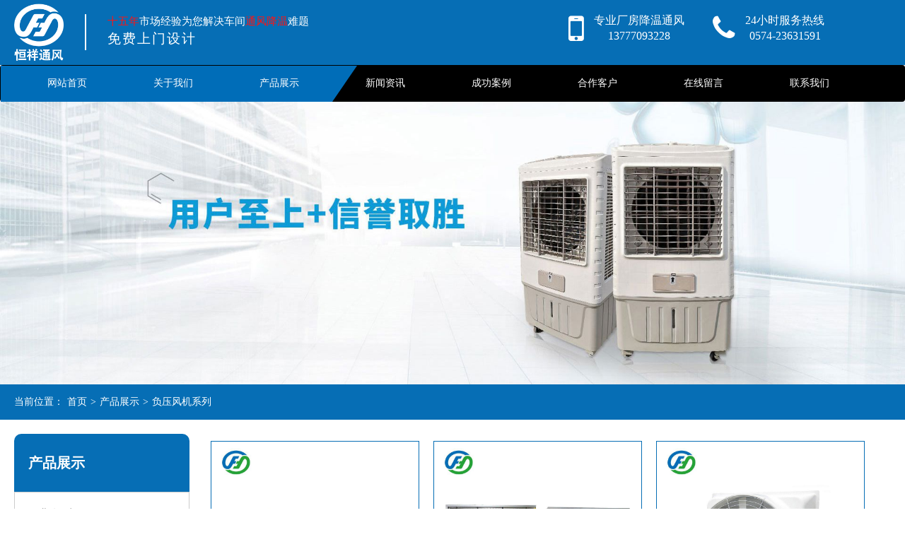

--- FILE ---
content_type: text/html; charset=utf-8
request_url: http://www.0574cxhx.com/?products_9/
body_size: 14467
content:
<!DOCTYPE HTML>
<html>

<head>
    <meta charset="utf-8">
<title>负压风机系列-慈溪市恒祥冷风机有限公司</title>
<meta name="keywords" content="慈溪市恒祥冷风机有限公司">
<meta name="description" content="慈溪市恒祥冷风机有限公司经过近十年的发展是集生产、销售、售后于一体的专业厂房通风降温设备厂家。公司致力于通过环保、低碳、物理的方式，解决厂房降温、工业降温、通风降温，环境除尘等方面的困难，公司主要生产销售玻璃钢负压风机，降温水帘墙、移动冷风机，湿帘冷风机，除尘通风设备，各种型号环保空调等为社会提供优良服务，为改善人居生产生活环境，提供保障，做不屑的努力。广泛应用于工业、农业、民用等多个领域，赢得广大用户良好的口碑和信誉。">
<meta name="viewport" content="width=device-width,initial-scale=1,minimum-scale=1,maximum-scale=1,shrink-to-fit=no">

    <link rel='stylesheet' href='/template/cn/css/bootstrap.min.css'>

<link rel="stylesheet" href="/template/cn/css/font-awesome.min.css">
<link rel="stylesheet" href="/template/cn/css/swiper.css">
<link rel='stylesheet' href='/template/cn/css/common.css'>
<link rel='stylesheet' href='/template/cn/css/ny.css'>
    <link rel='stylesheet' href='/template/cn/css/smoothproducts.css'>
</head>


<body>
    <div class="top">
    <div class="container">
        <div class="in-logo">
            <a href="/" class="in-logo-img"><img src="/static/upload/image/20210330/1617067317606391.png" alt=""></a>
            <hr>
            <p><span>十五年</span>市场经验为您解决车间<span>通风降温</span>难题<br /><small>免费上门设计</small></p>
        </div>
        <div class="in-tel">
            <ul>
                <li><i class="fa fa-mobile" aria-hidden="true"></i><span>专业厂房降温通风<br />13777093228</span></li>
                <li><i class="fa fa-phone" aria-hidden="true"></i><span>24小时服务热线<br />0574-23631591</span></li>
            </ul>
        </div>
    </div>
</div>
<nav class="navbar">
    <div class="container">
        <i class="fa fa-bars" aria-hidden="true"></i>
        <ul class="navbar-nav">
            <li id="a0" class=""><a href="/">网站首页 </a></li>
            
            <li id="a1" class="nav-item "><a href="/?about_18">关于我们</a></li>
            
            <li id="a2" class="nav-item cur"><a href="/?products_8">产品展示</a></li>
            
            <li id="a3" class="nav-item "><a href="/?news_3/">新闻资讯</a></li>
            
            <li id="a4" class="nav-item "><a href="/?pic_5/">成功案例</a></li>
            
            <li id="a5" class="nav-item "><a href="/?about_6/">合作客户</a></li>
            
            <li id="a6" class="nav-item "><a href="/?about_7/">在线留言</a></li>
            
            <li id="a7" class="nav-item "><a href="/?about_4/">联系我们</a></li>
            
        </ul>
    </div>
</nav>


    <div class="ban">
        <img src="/template/cn/img/ny2.jpg" alt="">
    </div>
    <div class="bread">
    <div class="container">
        <p>当前位置：<a href="/">首页</a>><a href="/?products_8">产品展示</a>><a href="/?products_9/">负压风机系列</a> <a name="ny-nav"></a></p>
    </div>
</div>
    <div class="ny-content">
        <div class="container">
             
<div class="left-menu">
    <p>导航栏 <i class="fa fa-angle-down lmenu-zk" aria-hidden="true"></i></p>
</div>
<div class="ny-nav">
    <h3>产品展示</h3>
    <ul id="lfmenu">
        
        <li > 
            <a data-href="/?products_8/#ny-nav" class="lmenu">工业冷风机</a>
            
        </li>
        
        <li class="active"> 
            <a data-href="/?products_9/#ny-nav" class="lmenu">负压风机系列</a>
            
        </li>
        
        <li > 
            <a data-href="/?products_10/#ny-nav" class="lmenu">通风管道</a>
            
        </li>
        
        <li > 
            <a data-href="/?products_11/#ny-nav" class="lmenu">湿帘墙系列</a>
            
        </li>
        
        <li > 
            <a data-href="/?products_12/#ny-nav" class="lmenu">移动冷风机系列</a>
            
        </li>
        
        <li > 
            <a data-href="/?products_13/#ny-nav" class="lmenu">新型节能空调</a>
            
        </li>
        
        <li > 
            <a data-href="/?products_14/#ny-nav" class="lmenu">冷风机配件系列</a>
            
        </li>
        
        <li > 
            <a data-href="/?products_15/#ny-nav" class="lmenu">轴流风机系列</a>
            
        </li>
        
        <li > 
            <a data-href="/?products_16/#ny-nav" class="lmenu">工业大风扇</a>
            
        </li>
        
    </ul>
    <div class="left-down">
        <h4>没有找到想要的?</h4>
        <span>恒祥为您定制</span>
        <p>13777093228</p>
    </div>
</div>

            <div class="ny-con">
                <ul>

                    
                    <li><a href="/?products_9/40.html">
                            
                            <img class="pic" alt="屋顶式负压风机" src="/static/upload/image/20210330/1617071306559587.jpg">
                            
                            <p>屋顶式负压风机</p>
                        </a></li>
                    
                    <li><a href="/?products_9/39.html">
                            
                            <img class="pic" alt="镀锌板负压风机" src="/static/upload/image/20210330/1617071298300730.jpg">
                            
                            <p>镀锌板负压风机</p>
                        </a></li>
                    
                    <li><a href="/?products_9/38.html">
                            
                            <img class="pic" alt="玻璃钢负压风机" src="/static/upload/image/20210330/1617071289928275.jpg">
                            
                            <p>玻璃钢负压风机</p>
                        </a></li>
                    

                </ul>

                <div class="page">
                    <span>共 3 页 &nbsp;&nbsp;当前 1/1 页</span>
                    <span>
                        <a href="/?products_9/">首页</a>
                        <a href="javascript:;">上一页</a>
                        <a class="page-num-current">
                            <select onchange="changepage(this)" lay-ignore="">
                                
                                <option value="1" > 第1页 </option>  </select> <script>function
                                    changepage(tag) {window.location.href = "/?products_9_" + tag.value +
                                    "/"; }
                                    </script>
                        </a>
                        <a href="javascript:;">下一页</a>
                        <a href="/?products_9/">尾页</a>
                    </span>
                </div>

            </div>
        </div>
    </div>
     <!-- footer -->
 <div class="footer">
    <div class="container">
        <div class="foot-logo">
            <div class="foot-logo-img">
                <img src="/template/cn/img/logo.png" alt="">
            </div>
            <div class="foot-tel">
                <ul>
                    <li><i class="fa fa-mobile" aria-hidden="true"></i><span>13777093228</span></li>
                    <li><i class="fa fa-phone" aria-hidden="true"></i><span>0574-23631591</span></li>
                </ul>
            </div>
        </div>
        <div class="footer-con">
            <div class="footer-left">
                <h2>慈溪市恒祥冷风机有限公司 <br />Cixi Hengxiang centilation equipment CO.,LTD</h2>
                <br/>

                <p>地址：浙江省慈溪市桥头镇工业区吴山南路1001号</p>
                <p>电话：0574-23631591</p>
                <p>传真：0574-23631591</p>
                <p>网址：www.0574cxhx.con</p>
                <p>阿里：hxlengfengji.1688.com</p>
            </div>
            <div class="footer-right">
                <ul>
                    <li>快速导航 <br><hr></li><br>
                    
                    <li><a href="/?about_18"><i class="fa fa-angle-right" aria-hidden="true"></i><span>关于我们</span></a></li>
                    
                    <li><a href="/?products_8"><i class="fa fa-angle-right" aria-hidden="true"></i><span>产品展示</span></a></li>
                    
                    <li><a href="/?news_3/"><i class="fa fa-angle-right" aria-hidden="true"></i><span>新闻资讯</span></a></li>
                    
                    <li><a href="/?pic_5/"><i class="fa fa-angle-right" aria-hidden="true"></i><span>成功案例</span></a></li>
                    
                    <li><a href="/?about_6/"><i class="fa fa-angle-right" aria-hidden="true"></i><span>合作客户</span></a></li>
                    
                    <li><a href="/?about_7/"><i class="fa fa-angle-right" aria-hidden="true"></i><span>在线留言</span></a></li>
                    
                    <li><a href="/?about_4/"><i class="fa fa-angle-right" aria-hidden="true"></i><span>联系我们</span></a></li>
                    
                </ul>
                
                <ul>
                    <li>关于我们 <br><hr></li><br>
                    
                    <li><a href="/?about_18/"><i class="fa fa-angle-right" aria-hidden="true"></i><span>公司简介</span></a></li>
                    
                    <li><a href="/?pic_17/"><i class="fa fa-angle-right" aria-hidden="true"></i><span>生产环境</span></a></li>
                    
                </ul>
                <ul>
                    <li>二维码 <br><hr></li><br>
                    <li><img src="/core/qrcode.php?string=http%3A%2F%2Fwww.0574cxhx.com%2F%3Fproducts_9%2F" class="qrcode" alt="二维码"></li>
                </ul>
            </div>
        </div>
    </div>
</div>

<div class="foot">
    <div class="container">
        <p>Copyright © 2021 慈溪市恒祥冷风机有限公司 | <a href="http://beian.miit.gov.cn" target="_blank"><img src="/template/cn/img/ba.png" alt="">浙ICP备17007887号-1</a></p>
    </div>
</div>





    <script src="/template/cn/js/jquery-2.1.1.min.js"></script>
<script src="/template/cn/js/bootstrap.min.js"></script>
<script src="/template/cn/js/imagePreview.min.js" type="text/javascript"></script>
<script type="text/javascript">
ImagePreview.init({id:"imgs"});//传参模式一：所有img的父级元素id（不支持跨级，跨级请用第二种）
//    ImagePreview.init({id:$("#imgs img")});传参模式二：用jq选择到要初始化的img元素也可以
</script>
<script type="text/javascript" src="/template/cn/js/Lunbo.js"></script>
    <script type="text/javascript">
        //滚动元素id，左切换按钮，右切换按钮，切换元素个数id,滚动方式，切换方向，是否自动滚动，滚动距离，滚动时间，滚动间隔，显示个数
        LbMove('BoxUl', 'btnl', 'btnr', 'BoxSwitch', true, 'left', true, 370, 1000, 5000, 3);
    </script>
<script src="/template/cn/js/swiper.min.js"></script>
<script>
    var mySwiper = new Swiper('#case1', {
        autoplay: true, //可选选项，自动滑动
        initialSlide: 1, //默认显示第二张图片索引从0开始
        speed: 1000, //设置过度时间
        /* grabCursor: true,//鼠标样式根据浏览器不同而定 */
        autoplay: {
            delay: 10000,
            disableOnInteraction: false,
        },
        /*  设置每隔3000毫秒切换 */

        pagination: {
            el: '.swiper-pagination',
            clickable: true,
        },

        navigation: {
            nextEl: '.swiper-button-next',
            prevEl: '.swiper-button-prev',
        },

        scrollbar: {
            el: '.swiper-scrollbar',
            hide: true,
        },
    });
</script>

<script>
    
    $(function () {
        $("#myCarousel").carousel({
            interval:3000
        })
    });
    // 手机端导航and搜索框
    
    $(".left-menu").click(function () {
        $(".ny-nav").toggle(1000)
    });
    
    $(".navbar i").click(function () {
        $(".navbar-nav").toggle(1000);
    });
    
    	

    
</script>
<script>
    
    $('.lmenu').click(function(){
        window.location.href = $(this).data('href')
    })
    $('.lmenu-zk').click(function(){
        if($(this).hasClass('fa-angle-down')){
            $(this).removeClass('fa-angle-down').addClass('fa-angle-up')
        }
        else if($(this).hasClass('fa-angle-up')){
            $(this).removeClass('fa-angle-up').addClass('fa-angle-down')
        }
        $(this).next().toggle();
    })
    $('#lfmenu>li').each(function(){
        if($(this).hasClass('active')){
            $(this).find('.lmenu-zk').trigger('click')
        }
    })
    
</script>

<script type="text/javascript">
    // $(window).load(function(){
$(function(){

$('.navbar-nav>li.cur').prevAll('li').addClass('cur1');
        $('.navbar').append('<div class="block"></div>');
        var $block = $('.block');

        $block.width($(".cur").width() + $('.cur').position().left).data('rightLeft', $block.position().left).data('rightWidth', $block.width());
        $('.navbar-nav>li').hover(function() {
          $(this).addClass('cur1');
          $(this).prevAll('li').addClass('cur1');
          $t = $(this).find('a');
          newWidth = $t.parent().width();
          leftX = $t.parent().position().left;
          $block.stop().animate({
            width: newWidth+leftX
          },300);
        }, function() {
        $('.navbar-nav>li.cur').nextAll('li').removeClass('cur1');
          $block.stop().animate({
            width: $block.data('rightWidth')
          },300)
        });
        
    
    })
</script>

</body>

</html>

--- FILE ---
content_type: text/css
request_url: http://www.0574cxhx.com/template/cn/css/common.css
body_size: 18229
content:
* {
    margin: 0;
    padding: 0;
}

a {
    text-decoration: none
}

a:hover {
    text-decoration: none
}

p {
    font-size: 14px;
    margin: 0;
}

ul,
li {
    list-style: none
}

.fl {
    float: left
}

.fr {
    float: right
}

.clear {
    clear: both
}

input {
    outline: none
}

img {
    width: 100%;
    display: block;
}

.container {
    width: 1270px;
    margin: 0 auto;
}

.container::before,
.container::after {
    display: none;
}

body,
html {
    background: #fff;
    overflow-x: hidden;
    box-sizing: border-box;
}

body {
    font-family: "微软雅黑", microsoft yahei;

}


/*导航*/
.top {
    background: #066eb5;

}

.top>div {
    display: flex;
    flex-flow: row wrap;
    justify-content: space-between;
}

.in-logo {
    width: 40%;
    display: flex;
    flex-flow: row wrap;
    padding: 5px 0;
}

.in-logo-img {
    width: 70px;
}

.in-logo>hr {
    width: 2px;
    height: 50px;
    background: #fff;
    margin: 15px 30px;
}

.in-logo>p {
    font-size: 15px;
    color: #fff;
    padding: 15px 0;
}

.in-logo>p>span {
    color: #ff1413;
}

.in-logo>p>small {
    font-size: 19px;
    letter-spacing: 2px;
}

.in-tel {
    width: 40%;
    padding: 15px 0;
}

.in-tel>ul {
    display: flex;
    flex-flow: row wrap;
}

.in-tel>ul>li {
    display: flex;
    flex-flow: row wrap;
    color: #fff;
    margin-left: 40px;
}

.in-tel>ul>li>i {
    font-size: 50px;
    margin-right: 15px;
}

.in-tel>ul>li:last-of-type>i {
    font-size: 40px;
    padding-top: 5px;
}

.in-tel>ul>li>span {
    padding-top: 3px;
    font-size: 16px;
    text-align: center;
}

.navbar {
    background: #000;
    margin: 0;
    min-height: auto;
    position: relative;
}

.navbar i {
    display: none;
}

.navbar-nav {
    display: flex;
    flex-flow: row wrap;
    width: 100%;
}

.navbar-nav>li.active {
    background: #27a237;
}

.navbar-nav>li>a {
    font-size: 14px;
    color: #fff;
    display: inline-block;
    padding: 15px 47px;
    position: relative;
    z-index: 99;
}

.navbar .block{
    position: absolute;
    display: block;
    background: #006db8;
    height: 51px;
    top: 0;
    overflow: visible !important;
}
.navbar .block:after {
    content: '';
    display: block;
    width: 0;
    height: 0;
    border-width: 0px 35px 51px 35px;
    border-style: solid;
    border-color: transparent transparent transparent #006db8;
    position: absolute;
    right: -70px;
    bottom: 0;
}
.navbar li.cur1>a,.navbar li.cur>a {
    color: #fff;
}

/* search */
.search {
    margin: 27px 0;
    position: relative;
}

.search input {
    border-radius: 50px;
    border: solid 1px #ccc;
    padding: 5px 10px;
}

.search button {
    border: transparent;
    background: transparent;
    position: absolute;
    right: 10px;
    top: 20%;
}



/* banner */
.carousel-control.left,
.carousel-control.right {
    background: none;
    top: calc(100% - 50% - 60px)
}

.carousel-control>span {
    font-size: 60px;
    color: #fff;

}


/* about */
.about {
    padding: 50px 0;
    margin-top: 850px;
}

.title {
    text-align: center;
}

.title h3 {
    font-size: 28px;
    color: #000;
    margin: 0;
}

.title hr {
    width: 60px;
    height: 3px;
    background: #096ab9;
    margin: 10px auto 40px;
}

.ab-con {
    display: flex;
    flex-flow: row wrap;
    justify-content: space-between;
}

.ab-left {
    width: 50%;
}

.ab-right {
    width: 47%;
    padding: 10px 0;
}

.ab-right>p {
    font-size: 14px;
    line-height: 40px;

}

.ab-right>p>span {
    color: #000;
    font-weight: bold;
}

.ab-right>a {
    display: inline-block;
    padding: 10px 30px;
    background: #bb1515;
    color: #fff;
    margin-top: 20px;
    background: #096ab9;
    border-radius: 50px;
    -webkit-border-radius: 50px;
    -moz-border-radius: 50px;
    -ms-border-radius: 50px;
    -o-border-radius: 50px;
}


/* product */
.product {
    background: url(../img/product.jpg) no-repeat center;
    background-size: cover;
    padding-top: 260px;
    max-height: 400px;

}

.pro-show {
    background: #fff;
    box-shadow: 0 0 10px -1px #ccc;
    padding: 40px;
}

.pro-con {
    display: flex;
    flex-flow: row wrap;
    justify-content: space-between;
}

.pro-left {
    width: 22%;
}

.pro-left>h3 {
    background: #066eb5;
    color: #fff;
    font-size: 24px;
    font-weight: bold;
    padding: 30px 0;
    text-align: center;
    border-radius: 10px 10px 0 0;
    -webkit-border-radius: 10px 10px 0 0;
    -moz-border-radius: 10px 10px 0 0;
    -ms-border-radius: 10px 10px 0 0;
    -o-border-radius: 10px 10px 0 0;
    margin: 0;
}

.pro-left>ul {
    margin: 0;
}

.pro-left>ul>li {
    background-image: linear-gradient(#fffffd, #fbfbf9, #f2f2f2);
    display: flex;
    flex-flow: row wrap;
    position: relative;
}
.pro-left>ul>li::after{
    content:"";
    position: absolute;
    left: 0;
    top: 0;
    width: 0;
    height: 100%;
    background: #066eb5;
    transition: .5s;
    -webkit-transition: .5s;
    -moz-transition: .5s;
    -ms-transition: .5s;
    -o-transition: .5s;
    z-index: 1;
}
.pro-left>ul>li:hover::after{
    width: 100%;
}
.pro-left>ul>li>a {
    font-size: 14px;
    color: #000;
    display: inline-block;
    width: 90%;
    padding: 15px 20px;
    position: relative;
    z-index: 2;
    transition: .2s;
    -webkit-transition: .2s;
    -moz-transition: .2s;
    -ms-transition: .2s;
    -o-transition: .2s;
}
.pro-left>ul>li:hover>a{
    color: #fff;
}
.pro-left>ul>li>i {
    font-size: 20px;
    color: #999;
    line-height: 40PX;
    position: relative;
    z-index: 2;
    transition: .5s;
    -webkit-transition: .5s;
    -moz-transition: .5s;
    -ms-transition: .5s;
    -o-transition: .5s;
}
.pro-left>ul>li:hover>i{
    color: #fff;
}
.left-down {
    background: #666;
    border-radius: 0 0 10px 10px;
    -webkit-border-radius: 0 0 10px 10px;
    -moz-border-radius: 0 0 10px 10px;
    -ms-border-radius: 0 0 10px 10px;
    -o-border-radius: 0 0 10px 10px;
    text-align: center;
    color: #fff;
    padding: 30px 0;
}

.left-down>h4 {
    margin: 0;
    font-size: 20px;
    font-weight: bold;
}

.left-down>span {
    font-size: 16px;
    margin: 10px 0;
    display: inline-block;
}

.left-down>p {
    font-size: 26px;
    font-weight: bold;
}

.pro-right {
    width: 75%;
}

.pro-right>ul {
    display: flex;
    flex-flow: row wrap;
    justify-content: space-between;
}

.pro-right>ul>li {
    width: 32%;
    margin: 10px 0;
    border: solid 1px #666;
    position: relative;
    overflow: hidden;
}
.pro-right>ul>li::after{
    content: '';
    display: block;
    position: absolute;
    width: 100%;
    height: 100%;
    top: 0px;
    left: -140%;
    background: #006db8;
    transition: all 0.5s ease;
    transform: rotate(90deg);
    -webkit-transform: rotate(90deg);
    -moz-transform: rotate(90deg);
    -ms-transform: rotate(90deg);
    -o-transform: rotate(90deg);
    opacity: 0;
    z-index: -1;
}
.pro-right>ul>li:hover::after{
    left: 0px;
    transform: rotate(0deg);
    -webkit-transform: rotate(0deg);
    -moz-transform: rotate(0deg);
    -ms-transform: rotate(0deg);
    -o-transform: rotate(0deg);
    z-index: 1;
    opacity: 1;
}
.pro-right>ul>li img {
    padding: 10px;
    position: relative;
    z-index: 2;
    transition: .5s;
    -webkit-transition: .5s;
    -moz-transition: .5s;
    -ms-transition: .5s;
    -o-transition: .5s;
}
.pro-right>ul>li:hover img{
    transform: scale(1.05);
    -webkit-transform: scale(1.05);
    -moz-transform: scale(1.05);
    -ms-transform: scale(1.05);
    -o-transform: scale(1.05);
}
.pro-right>ul>li p {
    text-align: center;
    font-size: 16px;
    color: #000;
    font-weight: bold;
    margin: 0;
    padding: 15px 0;
    position: relative;
    z-index: 2;
    transition: .5s;
    -webkit-transition: .5s;
    -moz-transition: .5s;
    -ms-transition: .5s;
    -o-transition: .5s;
}
.pro-right>ul>li:hover p{
    color: #fff;
}
.pro-btn {
    text-align: center;
}

.pro-btn>a {
    display: inline-block;
    padding: 10px 30px;
    background: #bb1515;
    color: #fff;
    margin-top: 20px;
    background: #096ab9;
    border-radius: 50px;
    -webkit-border-radius: 50px;
    -moz-border-radius: 50px;
    -ms-border-radius: 50px;
    -o-border-radius: 50px;
}


/* reason */
.reason {

    background: url(../img/case.jpg) no-repeat center;
    padding: 50px 0;
}

.reason .title h3 {
    font-size: 28px;
    color: #ccc;
    margin: 0;
}

.reason .title h3>span {
    font-size: 60px;
    color: #fff;
    display: inline-block;
    transform: skew(-10deg);
    -webkit-transform: skew(-10deg);
    -moz-transform: skew(-10deg);
    -ms-transform: skew(-10deg);
    -o-transform: skew(-10deg);
    padding-left: 3px;
}

.reason .title hr {
    width: 60px;
    height: 3px;
    background: #096ab9;
    margin: 10px auto 40px;
}

.reason ul {
    display: flex;
    flex-flow: row wrap;
    justify-content: center;
}

.reason ul>li {
    width: 20%;
    padding: 0 10px;
    margin: 10px 0;

}

.re-con {
    background: #fff;
    position: relative;
    padding: 20px 30px;
    height: 180px;
}

.re-con>h4 {
    font-size: 20px;
    color: #000;
    text-align: center;
    font-weight: bold;
    margin-bottom: 20px;
}

.re-con>p {
    text-align: center;
    font-size: 14px;
    line-height: 24px;
}

.re-num {
    position: absolute;
    left: -30px;
    top: -30px;
    background: #066eb5;
    border-radius: 50%;
    -webkit-border-radius: 50%;
    -moz-border-radius: 50%;
    -ms-border-radius: 50%;
    -o-border-radius: 50%;
    padding: 3px 20px;
    color: #fff;
    font-size: 40px;
}

.re-num span {
    transform: skew(-10deg);
    display: inline-block;
    -webkit-transform: skew(-10deg);
    -moz-transform: skew(-10deg);
    -ms-transform: skew(-10deg);
    -o-transform: skew(-10deg);
}


/* case */
.case {
    padding: 50px 0;
}

.Box {
    position: relative;
}

.Box .content {
    width: 1090px;
    margin: 0 auto;
}

.Box .Box_con {
    position: relative;
    margin-top: 50px;
}

.Box .Box_con .btnl {
    position: absolute;
}

.Box .Box_con .btn {
    display: block;
    width: 41px;
    height: 41px;
    position: absolute;
    top: 40%;
    cursor: pointer;
}

.Box .Box_con .btnl {
    background: url(../img/jtl02.png) no-repeat center;
    left: -72px;
}

.Box .Box_con .btnr {
    background: url(../img/jtr02.png) no-repeat center;
    right: -72px;
}

.Box .Box_con .btnl:hover {
    background: url(../img/jtl03.png) no-repeat center;
}

.Box .Box_con .btnr:hover {
    background: url(../img/jtr03.png) no-repeat center;
}

.Box .Box_con .conbox {
    position: relative;
    overflow: hidden;
}

.Box .Box_con .conbox ul {
    position: relative;
    list-style: none;
}

.Box .Box_con .conbox ul li {
    float: left;
    width: 350px;
    margin-left: 20px;
    overflow: hidden;

}

.Box .Box_con .conbox ul li:first-child {
    margin-left: 0;
}

.Box .Box_con .conbox ul li img {
    display: block;
    width: 350px;
    transition: all 0.5s;
}

.Box .Box_con .conbox ul li p {
    padding: 10px 0;
    text-align: center;
    font-size: 18px;
    color: #fff;
    background: #066eb5;
    margin: 0;
}

.Box .Box_con .conbox ul li:hover img {
    transform: scale(0.9);
    -webkit-transform: scale(0.9);
    -moz-transform: scale(0.9);
    -ms-transform: scale(0.9);
    -o-transform: scale(0.9);
}

.Box .BoxSwitch {
    margin-top: 30px;
    text-align: center;
}

.Box .BoxSwitch span {
    display: inline-block;
    *display: inline;
    *zoom: 1;
    vertical-align: middle;
    width: 30px;
    height: 3px;
    background: #ccc;
    margin: 0 5px;
    cursor: pointer;
}

.Box .BoxSwitch span.cur {
    background: red;
}

.BoxSwitch {
    display: none;
}

.case .pro-btn>a {
    border: solid 1px #ccc;
    color: #000;
    background: transparent;
    margin-top: 50px;
}


/* parent */
.parent {
    background: url(../img/par.jpg) no-repeat center;
    padding: 50px 0;
}

.parent .title h3 {
    font-size: 28px;
    color: #ccc;
    margin: 0;
}

.parent .title hr {
    background: #066eb5;
    border: none;
}


/* effect */
.effect {
    padding: 50px 0;
    background: #f5f5f5;
    margin-top: 50px;
}

.effect ul {
    display: flex;
    flex-flow: row wrap;
    justify-content: space-between;
}

.effect ul>li {
    width: 32%;
}



/* news */
.news {
    padding: 50px 0;
    background: #f5f5f5;
}

.news ul {
    display: flex;
    flex-flow: row wrap;
    justify-content: space-between;
}

.news ul>li {
    width: 49%;
    background: #fff;
    transition: .5s;
    -webkit-transition: .5s;
    -moz-transition: .5s;
    -ms-transition: .5s;
    -o-transition: .5s;
    padding: 20px;
    margin: 10px 0;
}

.news ul>li:hover {
    background: #066eb5;
}

.news ul>li>a {
    display: flex;
    flex-flow: row wrap;
    justify-content: space-between;
}

.news ul>li img {
    width: 45%;
}

.n-con {
    width: 50%;
    color: #000;
    transition: .5s;
    -webkit-transition: .5s;
    -moz-transition: .5s;
    -ms-transition: .5s;
    -o-transition: .5s;
}

.n-con h3 {
    font-size: 20px;
    margin: 20px 0;
}

.news ul>li:hover .n-con {
    color: #fff;
}

.n-con span {
    padding: 5px 10px;
    background: #066eb5;
    transition: .5s;
    -webkit-transition: .5s;
    -moz-transition: .5s;
    -ms-transition: .5s;
    -o-transition: .5s;
    display: inline-block;
    margin-top: 20px;
    color: #fff;
}

.news ul>li:hover .n-con span {
    background: #fff;
    color: #666;
}

/* footer */
.footer {
    padding: 50px 0;
    border-top: 1px solid #ddd;
}

.foot-logo {
    display: flex;
    flex-flow: row wrap;
    justify-content: space-between;
    margin-bottom: 30px;
}

.foot-logo-img {
    width: 80px;
}


.foot-tel {
    width: 42%;
}

.foot-tel>ul {
    display: flex;
    flex-flow: row wrap;
    background: #066eb5;
    border-radius: 30px 0 0 30px;
    -webkit-border-radius: 30px 0 0 30px;
    -moz-border-radius: 30px 0 0 30px;
    -ms-border-radius: 30px 0 0 30px;
    -o-border-radius: 30px 0 0 30px;
}

.foot-tel>ul>li {
    display: flex;
    flex-flow: row wrap;
    align-items: center;
    color: #fff;
    margin-left: 40px;
}

.foot-tel>ul>li>i {
    font-size: 50px;
    margin-right: 15px;
}

.foot-tel>ul>li:last-of-type>i {
    font-size: 40px;
    padding-top: 5px;
}

.foot-tel>ul>li>span {
    padding-top: 3px;
    font-size: 16px;
    text-align: center;
}



.footer-con {
    display: flex;
    flex-flow: row wrap;
    justify-content: space-between;
}

.footer-left {
    width: 50%;
}

.footer-left>h2 {
    font-size: 16px;
    line-height: 24px;
    margin: 0;
}

.footer-left>p {
    font-size: 16px;
    line-height: 24px;
}

.footer-right {
    width: 40%;
    display: flex;
    flex-flow: row wrap;
    justify-content: space-between;
}

.footer-right ul {
    width: 32%;
}

.footer-right ul>li {
    font-size: 18px;
    font-weight: bold;
}

.footer-right ul>li>hr {
    width: 40px;
    height: 2px;
    background: #066eb5;
    margin: 10px 0 0;
}

.footer-right ul>li>a {
    font-size: 14px;
    color: #666;
    font-weight: normal;
}

.footer-right ul>li>a>i {
    padding-right: 5px;
}

.footer-right ul>li img {
    width: 60%;
}

.foot {
    padding: 10px 0;
    background: #000;
}

.foot>div {
    display: flex;
    flex-flow: row wrap;
    justify-content: space-between;
}

.foot p {
    color: #fff;
    text-align: center;
    padding: 15px 0;
}

.foot a {
    color: #fff;
    text-align: center;
    padding: 15px 0;
}
.foot a img{
    width: 19px;
    display: inline-block;
    padding-right: 2px;
    padding-bottom: 2px;
}
@media all and (max-width:768px) {
    .container {
        width: 100%;
    }
    .navbar .block{
        display: none;
    }
    .in-tel {
        display: none;
    }

    .in-logo {
        width: 100%;
    }

    .in-logo>p {
        display: inline-block;
        width: 72%;
        font-size: 13px;
    }

    .in-logo-img {
        width: 60px;
    }

    .in-logo>hr {
        margin: 10px 15px;
    }

    .navbar i {
        display: block;
        font-size: 30px;
        line-height: 30px;
        color: #fff;
        text-align: center;
    }

    .navbar-nav {
        display: none;
        position: absolute;
        left: 0;
        top: 31px;
        background: #000;
        width: 100%;
        margin: 0;
        z-index: 9999;
    }

    .carousel-control.left,
    .carousel-control.right {
        background: none;
        top: calc(100% - 50% - 30px);
    }
    .product{
        padding: 20px 0;
        max-height: 100%;
    }
    .pro-left,.pro-right,.ab-left,.ab-right{
        width: 100%;
    }
    .pro-right>ul>li{
        width: 48%;
    }
    .pro-show{
        padding: 20px 10px;
    }
    .about{
        margin-top: 0;
    }
    .reason ul>li{
        width: 40%;
        margin: 20px 15px;
        padding: 5px;
    }
    .re-con{
        padding: 25px 5px;
        height: 220px;
    }
    .re-con>h4{
        font-size: 18px;
    }
    .news ul>li,.news ul>li img,.n-con,.footer-left{
        width: 100%;
    }
    .footer-right,.foot-tel{
        display: none;
    }
}

--- FILE ---
content_type: text/css
request_url: http://www.0574cxhx.com/template/cn/css/ny.css
body_size: 11112
content:

.container::before,.container::after{
    display: none;
}
img{
    width: 100%;
}
#ip-img-preview {
    width: 60%;
    height: auto;
}
#imgs img{
    cursor: pointer;
}
.nav{
    position: relative;
    padding: 10px 0;
}
.bread{
    background: #066eb5;
    padding: 15px 0;
}

.bread p{
    font-size: 14px;
    color: #fff;
    margin: 0;
}
.bread a{
    font-size: 14px;
    color: #fff;
    padding: 0 5px;
}

/* about */
.ny-content{
    padding: 20px 0;
   
}
.ny-content>div{
    display: flex;
    flex-flow: row wrap;
    justify-content: space-between;
}
.ny-nav {
    display: block;
    width: 20%;
}

.ny-nav>h3 {
    width: 100%;
    background: #066eb5;
    font-size: 20px;
    font-weight: bold;
    padding: 30px 20px;
    margin: 0;
    color: #fff;
    border-radius: 10px 10px 0 0;
    -webkit-border-radius: 10px 10px 0 0;
    -moz-border-radius: 10px 10px 0 0;
    -ms-border-radius: 10px 10px 0 0;
    -o-border-radius: 10px 10px 0 0;
}
.ny-nav>ul{
    border: 1px solid #ccc;
    padding: 10px 0;
    margin: 0;
}
.ny-nav>ul>li{
    
    position: relative;
    margin: 0 15px;
    border-bottom: 1px solid #f5f5f5;
    transition: .3s;
    
}
.ny-nav>ul>li>a{
    padding: 10px 5px;
    display: block;
    transition: .3s;
    cursor: pointer;
    
}
.ny-nav>ul>li:hover>a{
    border-left: 5px solid #066eb5;
    background: #f5f5f5;
}
.ny-nav>ul>li>i{
    position: absolute;
    right: 6px;
    top: 8px;
    font-size: 24px;
}
.ny-nav>ul>.active>a {
    border-left: 5px solid #066eb5;
    background: #f5f5f5;
    display: block;
}

.ny-nav>ul>li>a {
    color: #333;
    font-size: 14px;
}
.ny-nav>ul>li>ul>li>a{
    color: #aaa;
    padding: 10px 5px;
    margin: 0 10px;
    border-bottom: 1px solid #ccc;
    display: block;
}
.ny-nav>ul>li>ul>.active{
    background: #066eb5;
}
.sonmenu{
    display: none;
}
.submenu{ display: none !important; }
.showsub .submenu{ display: block !important; }





.ny-con{
    width: 80%;
    padding:0  20px;
}
.ny-con1{
    width: 100%;
}
.ny-con>h3{
    font-size: 26px;
    color: #000;
    font-weight: bold;
    text-align: center;
    margin: 10px 0 20px;
}
.ny-con>p{
    font-size: 14px;
    color: #333;
    line-height: 50px;
    text-indent: 2em;
}

.ny-con>ul{
    display: flex;
    flex-flow: row wrap;
}
.ny-con>ul>li{
    width: 31%;
    margin: 10px;
    border: solid 1px #066eb5;
}
.ny-con>ul>li p{
    padding: 10px 0;
    margin: 0;
    color: #fff;
    text-align: center;
    background: #066eb5;
}
.ny-con>ul>li img{
    padding: 0;
}
.ny-pro>ul{
    display: flex;
    flex-flow: row wrap;
}
.ny-pro>ul>li{
    width: 31%;
    margin: 10px;
    border: solid 1px #066eb5;
}
.ny-pro>ul>li p{
    padding: 10px 0;
    margin: 0;
    color: #fff;
    text-align: center;
    background: #066eb5;
}
/* pro-xq */
#magnifier {
    position: relative;
  }
  .small-box {
    position: relative;
    margin-bottom: 20px;
    border: 1px solid #eee;
  }
  .small-box table td{
    width: 100%;
}
  .small-box img {
    width: auto;
    height: auto;
    max-height: 450px;
    max-width: 450px;
  }
  .small-box .hover {
    display: none;
    position: absolute;
    left: 0;
    top: 0;
    width: 200px;
    height: 200px;
    border: 1px solid #aaa;
    background: #0099ff;
    opacity: .5;
    filter: alpha(opacity: 50);
    cursor: move;
  }
  .thumbnail-box {
    position: relative;
    width: 100%;
  }
  .thumbnail-box .btn {
    position: absolute;
    top: 50%;
    width: 22px;
    height: 32px;
    margin-top: -16px;
  }
  .thumbnail-box .btn-prev {
    left: 0;
    background: url(../img/btn_prev.png) no-repeat;
  }
  .thumbnail-box .btn-prev.btn_prev_disabled{background: url(../img/btn_prev_disabled.png) no-repeat;cursor: not-allowed;}
  .thumbnail-box .btn-next {
    right: 0;
    background: url(../img/btn_next.png) no-repeat;
  }
  .thumbnail-box .btn-next.btn_next_disabled{background: url(../img/btn_next_disabled.png) no-repeat;cursor: not-allowed;}
  .thumbnail-box .list {
    overflow: hidden;
    width: 390px;
    margin: 0 auto;
  }
  .thumbnail-box .wrapper {
    width: 100000px;
  }
  .thumbnail-box .list .item {
    float: left;
    margin: 0 10px;
  }
  
  .thumbnail-box .list .item img {
    border: 2px solid #a9a9a9;
    width: 54px;
    height: 54px;
  }
  .thumbnail-box .list .item-cur img {
    border: 2px solid #e53e41;
  }
  .big-box {
    display: none;
    overflow: hidden;
    position: absolute;
    left: 451px;
    top: 0;
    width: 540px;
    height: 540px;
    border: 1px solid #e4e4e4;
  }
  .big-box img {
    display: block;
  }

.ny-pro-xq{
    display: flex;
    flex-flow: row wrap;
    justify-content: space-between;
   
}
.ny-pro-xq>div{
    width: 48%;
}
.pro-title>h3{
    font-size: 22px;
    margin-top: 10px;
}
.pro-title>h4{
    font-size: 22px;
    margin: 0;
    padding: 15px 0;
}
.pro-title>p{
    font-size: 14px;
    line-height: 25px;
}
.ny-xq-title>h2{
    font-size: 18px;
    font-weight: bold;
}
.ny-xq-title>p{
    font-size: 14px;
    line-height: 26px;
    letter-spacing: 1px;
}
.ny-xq-title{
    width: 100% !important;
}
.pro-xq-con{
    padding-top: 20px;
}
.pro-xq-con table{
    width: 100%;
    border-top: 2px solid #000;
    border-bottom: 2px solid #000;
}
.pro-xq-con table tr:first-of-type>td{
    font-weight: bold;
    font-size: 18px;
}
.pro-xq-con table td{
    border-bottom: solid 1px #ccc;
    text-align: center;
    padding: 5px 5px;
}
.pro-xq-con table img{
    width: 50%;
    padding:10px 30px;
}
.pro-xq-con>p{
    font-weight: bold;
}
/* news */
.ny-news{
    width: 100%;
}
.ny-news ul{
    display: flex;
    flex-flow: row wrap;

}
.ny-news ul>li{
    width: 32%;
    padding: 10px 10px;
    border: solid 1px #ccc;
    margin: 8px;
    
}
.ny-news ul>li:hover{
    border: solid 1px #333;
}
.news-con{
    padding: 0 10px;
}
.news-con h3{
    font-size: 16px;
    color: #000;
    font-weight: bold;
    margin: 20px 0 0;
    height: 18px;
    overflow: hidden;
    
}
.news-con span{
    font-size: 12px;
    color: #999;
}
.news-con p{
    font-size: 14px;
    color: #999;
    line-height: 22px;
    height: 62px;
    overflow: hidden;

}

.ny-news>h2{
    text-align: center;
    font-size: 24px;
    font-weight: bold;
}
.ny-news>h3{
    text-align: center;
    font-size: 14px;
    margin: 20px 0;
}
.ny-news>h3>span{
    padding: 5px 15px;
}

/* message */
form{
    margin: 0 auto;
}
.online {
    width: 1100px;
    padding-top: 30px;
  }
  .online li {
    float: left;
    margin-bottom: 18px;
    display: flex;
    align-items: center;
  }
  .online span {
    float: left;
    width: 160px;
    height: 30px;
    display: block;
    color: #4e4e4e;
    font-family:"微软雅黑";
    font-size: 16px;
    line-height: 30px;
    text-align: right;
  }
  .online input.data {
    background: url(../images/data.jpg) 150px center no-repeat;
  }  
  .online input {
    width: 300px;
    height: 28px;
    border: 1px solid #dadada;
    color: #4e4e4e;
    font-size: 16px;
    line-height: 28px;
    text-indent: 10px;
    background:#fff;
  
  }
  .online input.address {
    width: 759px;
  }
  .online textarea {
    width: 759px;
    border: 1px solid #dadada;
    color: #4e4e4e;
    font-size: 16px;
    line-height: 28px;
    text-indent: 10px; resize:none;
  
  }
  
  .online input.botton {
    width: 120px;
    height: 40px;
    border: none;
    cursor: pointer;
    color: #ffffff;
    font-size: 18px;
    font-weight: bold;
    padding-right: 10px;
    border-radius: 20px;
    -webkit-border-radius: 20px;
    -moz-border-radius: 20px;
    -ms-border-radius: 20px;
    -o-border-radius: 20px;
}
  .online input.submit {
    margin-left: 380px;
    background: #066eb5;
  }
  .online input.reset {
    margin-left: 20px;
    background: #666;
  }
#CheckCode{
    width: 55%;
}
/* ny-contact */
.ny-contact{
    width: 100%;
    display: flex;
    flex-flow: row wrap;
    justify-content: space-between;
}
.ny-contact>ul{
    width: 33%;
}
.ny-contact>ul>li{
    font-size: 14px;
    line-height: 40px;
}
.ny-contact>ul>li>h3{
    font-weight: bold;
    font-size: 18px;
}
.ny-contact>.ny-ditu{
    width: 100%;
}


.ny-pro>p{
    font-size: 18px;
    font-weight: bold;
    color: #009241;
}


.page,.page1{
    display: flex;
    flex-flow: row wrap;
    justify-content: space-between;
    padding: 10px 10px;
    margin-top: 20px;
    width: 100%;
}
.page span,.page1 span{
    width: 50%;
    color: #000;
    font-size: 14px;
}
.page span:last-of-type,.page1 span:last-of-type{
    text-align: right;
}
.page span>a{
    font-size: 14px;
    color: #000;
    border: solid 1px #ccc;
    padding: 2px 5px;
    border-radius: 5px;
}
.page span>a>select,.page span>a>select:focus{
    border: none;
}
.page-nums{
    display: none;
}
.page1 span>a{
    color: #000;
}
.page-num{
    border: solid 1px #ccc;
    padding: 2px 10px;
    margin: 0 3px;
    border-radius: 5px;
}
.left-menu{
    display: none;
}
@media all and (max-width:768px) {
    .left-menu{
        display: block;
        text-align: center;
        width: 100%;
        font-size: 16px;
        font-weight: bold;
        margin-bottom: 20px;
        border: solid 1px #ccc;
        padding: 10px 0;
    }
    .left-menu i{
        font-size: 16px;
        color: #000
    }
    .ny-nav{
        display: none;
    }
    .ny-nav,.ny-con{
        width: 100%;
        padding: 0;
    }
    .ny-con>ul>li{
        width: 100%;
        margin: 5px;
    }
    .ny-pro-xq>div{
        width: 100%;
    }
    .pro-xq-con table img{
        width: 100%;
    }
    .ny-news ul>li{
        width: 100%;
    }
    .ny-contact>ul,.ny-contact>.ny-ditu{
        width: 100%;
    }
    .ny-news>h3>span{
        padding: 5px;
    }
    .page span,.page1 span{
        width: 100%;
        text-align: left !important;

    }
    .page span>a{
        margin: 4px 0;
        display: inline-block;
        padding: 2px 8px;
    }
    .foot-add,.foot-sm,.foot-logo{
        width: 100%;
        text-align: left;
        padding: 5px 0;
    }
    .foot-logo img{
        float: none;
    }
    .foot p{
        padding: 5px 0;
    }
    .foot a{
        padding: 5px 0;
    }
    form{
        width: 100%;
    }
    .online{
        width: 100%;
    }
    .online li,#CheckCode {
        width: 100%;
    }
    .online span{
        width: 22%;
        text-align: left;
    }
    .online input,.online input.address{
        width: 75%;
    }
    .online textarea{
        width: 75%;
    }
}

--- FILE ---
content_type: text/css
request_url: http://www.0574cxhx.com/template/cn/css/smoothproducts.css
body_size: 4134
content:
/* Needed for the lightbox */

html, body {
	height: 100%;
	width: 100%;
}

/* CSS for the loading div */

.sp-loading {
	text-align: center;
	max-width: 270px;
	padding: 15px;
	border: 5px solid #eee;
	border-radius: 3px;
	font-size: 12px;
	color: #888;
}

/* Element wrapper */

.sp-wrap {
	display: none;
	line-height: 0;
	font-size: 0;
	background: #eee;
	border: 5px solid #eee;
	border-radius: 3px;
	position: relative;
	float: left;
}
/* Thumbnails */

.sp-thumbs {
	text-align: left;
	display: inline-block;
}
.sp-thumbs img {
	min-height: 50px;
	min-width: 50px;
	max-width: 50px;
}
.sp-thumbs a:link, .sp-thumbs a:visited {
	width: 50px;
	height: 50px;
	overflow: hidden;
	opacity: .3;
	display: inline-block;
	background-size: cover;
	background-position: center;
	-webkit-transition: all .2s ease-out;
	-moz-transition: all .2s ease-out;
	-ms-transition: all .2s ease-out;
	-o-transition: all .2s ease-out;
	transition: all .2s ease-out;
}
.sp-thumbs a:hover {
	opacity: 1;
}

/* Styles for the currently selected thumbnail */

.sp-thumbs a:active, .sp-current {
	opacity: 1!important;
	position: relative;
}

/* Image currently being viewed */

.sp-large {
	position: relative;
	overflow: hidden;
	top: 0;
	left: 0;
}
.sp-large a img {
	max-width: 100%;
	height: auto;
}
.sp-large a {
	display: block;
}

/* Panning Zoomed Image */

.sp-zoom {
	position: absolute;
	left: -50%;
	top: -50%;
	cursor: -webkit-zoom-in;
	cursor: -moz-zoom-in;
	cursor: zoom-in;
	display: none;
}
/* Lightbox */

.sp-lightbox {
	position: fixed;
	top: 0;
	left: 0;
	height: 100%;
	width: 100%;
	background: rgb(0, 0, 0);
	background: rgba(0, 0, 0, .9);
	z-index: 500;
	display: none;
	cursor: pointer;
}
.sp-lightbox img {
	position: absolute;
	margin: auto;
	top: 0;
	bottom: 0;
	left: 0;
	right: 0;
	max-width:35%;
	max-height: 90%;
	border: 2px solid #fff;
}
#sp-prev, #sp-next {
	position: absolute;
	top: 50%;
	margin-top: -25px;
	z-index: 501;
	color: #fff;
	padding: 14px;
	text-decoration: none;
	background: #000;
	border-radius: 25px;
	border: 2px solid #fff;
	width: 50px;
	height: 50px;
	box-sizing: border-box;
	transition: .2s;
}
#sp-prev {
	left: 10px;
}
#sp-prev:before {
	content: '';
	border: 7px solid transparent;
	border-right: 15px solid #fff;
	position: absolute;
	top: 16px;
	left: 7px;
}
#sp-next {
	right: 10px;
}
#sp-next:before {
	content: '';
	border: 7px solid transparent;
	border-left: 15px solid white;
	position: absolute;
	top: 16px;
	left: 18px;
}
#sp-prev:hover, #sp-next:hover {
	background: #444;
}

/* Tweak styles for small viewports */

@media screen and (max-width: 400px) {
	.sp-wrap {
		margin: 0 0 15px 0;
	}
	#sp-prev, #sp-next {
		top: auto;
		margin-top: 0;
		bottom: 25px;
	}
}

	pre {
		background: #333;
		padding: 10px;
		overflow: auto;
		color: #BBB7A9;
	}
	.button {
		text-decoration: none;
		color: #F0353A;
		border: 2px solid #F0353A;
		padding: 6px 10px;
		display: inline-block;
		font-size: 18px;
	}
	.button:hover {
		background: #F0353A;
		color: #fff;
	}
	.demo {
		text-align: center;
		padding: 30px 0
	}
	.clear {
		clear: both;
	}

	pre {
		background: #333;
		padding: 10px;
		overflow: auto;
		color: #BBB7A9;
	}
	.button {
		text-decoration: none;
		color: #F0353A;
		border: 2px solid #F0353A;
		padding: 6px 10px;
		display: inline-block;
		font-size: 18px;
	}
	.button:hover {
		background: #F0353A;
		color: #fff;
	}
	.demo {
		text-align: center;
		padding: 30px 0
	}
	.clear {
		clear: both;
	}
	h1 {
		font-size: 2em;
		line-height: 1.5em;
		margin: 20px 0;
		font-weight: normal;
	}
	/* .pro-title {
		margin: 40px auto 0;
	} */

	.pro-title h2 {
		font-size: 24px;
		display: inline;
		height: 60px;
		line-height: 60px;
		border-radius: 20px 0 0 0;
	}

	.pxqbg{
		background: #fff;
		width: 100%;
		display: inline-block;
		margin-bottom: 50px;
		padding: 0 30px 50px;
	}
	.ny-qh span a{
		color: #b61f28;
	}

--- FILE ---
content_type: application/javascript
request_url: http://www.0574cxhx.com/template/cn/js/imagePreview.min.js
body_size: 6367
content:
var ImagePreview = {
    default_params: {},
    init: function (a) {
        if (a) {
            $.extend(this.default_params, a)
        }
        ip_global_img_list = [];
        var b = this.default_params.id;
        if (typeof b == "string") {
            if ((ip_global_img_list = $("#" + b).find("img")).length == 0) {
                return
            }
        } else {
            if (typeof b == "object" && b != null) {
                ip_global_img_list = $(b)
            }
        }
        this.fnGenerateHtml();
        this.fnBindEvent(ip_global_img_list)
    },
    fnBindEvent: function (a) {
        if (a.length == 0) {
            return
        }
        $(a).on("click", this.onClickEvent);
        this.onDragEvent($("#ip-img-preview"));
        $("#ip-img-preview").on("mousewheel DOMMouseScroll", this.onMouseScrollEvent);
        $("#ip-img-floatshadow").on("click", function () {
            $("#ip-img-preview").hide();
            $("#ip-left").hide();
            $("#ip-right").hide();
            $("#ip-img-floatshadow").hide();
            $("#ip-img-preview").attr("src", "")
        });
        $("#ip-left").hover(this.fnMouseOver, this.fnMouseOut).click(this.fnPrev);
        $("#ip-right").hover(this.fnMouseOver, this.fnMouseOut).click(this.fnNext)
    },
    fnGenerateHtml: function () {
        $("body").append('<img id="ip-img-preview" style="position: fixed;left: 50%;top: 50%;transform: translate(-50%, -50%);z-index: 19941206;cursor: move;display: none"/><div id="ip-img-floatshadow" style="z-index: 19941205;background-color: #000;opacity: .5;top: 0;left: 0;width: 100%;height: 100%;position: fixed;display: none" title="点击空白处关闭"></div>');
        $("body").append('<div id="ip-left" style="display: none; width: 100px; height: 100px;left: 5px; top: 50%; position:fixed;z-index:19941207; cursor: pointer;"><div style="left:-30px;border: 50px solid;border-color: transparent #1CB9C4 transparent transparent;position: absolute;"></div></div>');
        $("body").append('<div id="ip-right" style="display: none; width: 100px; height: 100px; right: 5px; top: 50%; position:fixed; z-index:19941207;cursor: pointer;"><div style="left:30px;border: 50px solid;border-color: transparent transparent transparent #1CB9C4;position: absolute;"></div></div>')
    },
    fnMouseOver: function () {
        $(this).css("background", "rgb(134, 134, 134)");
        $(this).css("border", "1px solid rgb(111, 111, 111)")
    },
    fnMouseOut: function () {
        $(this).css("background", "");
        $(this).css("border", "")
    },
    fnPrev: function () {
        if (typeof (ip_global_cur) == "number" && ip_global_cur > 0) {
            ImagePreview.fnReset();
            $("#ip-img-preview").animate({
                left: "49%"
            }, 100);
            $("#ip-img-preview").attr("src", ip_global_img_list[--ip_global_cur].src);
            $("#ip-img-preview").animate({
                left: "50.5%"
            }, 100);
            $("#ip-img-preview").animate({
                left: "50%"
            }, 100);
            ImagePreview.fnAdjustMaxWidth()
        }
    },
    fnNext: function () {
        if (typeof (ip_global_cur) == "number" && ip_global_cur < ip_global_img_list.length - 1) {
            ImagePreview.fnReset();
            $("#ip-img-preview").animate({
                left: "51%"
            }, 100);
            $("#ip-img-preview").attr("src", ip_global_img_list[++ip_global_cur].src);
            $("#ip-img-preview").animate({
                left: "49.5%"
            }, 100);
            $("#ip-img-preview").animate({
                left: "50%"
            }, 100);
            ImagePreview.fnAdjustMaxWidth()
        }
    },
    fnGetIndexOfCurImg: function (b) {
        for (var a = 0; a < ip_global_img_list.length; a++) {
            if ($(ip_global_img_list[a]).is(b)) {
                return a
            }
        }
    },
    onClickEvent: function (a) {
        ImagePreview.fnReset();
        $("#ip-img-preview").attr("src", $(this).attr("src"));
        ImagePreview.fnAdjustMaxWidth();
        ip_global_cur = ImagePreview.fnGetIndexOfCurImg($(this));
        $("#ip-img-floatshadow").fadeIn();
        $("#ip-img-preview").fadeIn();
        $("#ip-left").fadeIn();
        $("#ip-right").fadeIn()
    },
    fnAdjustMaxWidth: function () {
        var b = true;
        var a = $("#ip-img-preview").width();
        if (a < $("#ip-img-preview").height()) {
            b = false;
            a = $("#ip-img-preview").height()
        }
        if (b && $(window).width() < a) {
            $("#ip-img-preview").css("width", "75%")
        } else {
            if (!b && $(window).height() < a) {
                $("#ip-img-preview").css("height", "75%")
            }
        }
    },
    fnReset: function () {
        $("#ip-img-preview").css("left", "50%");
        $("#ip-img-preview").css("top", "50%");
        $("#ip-img-preview").css("width", "");
        $("#ip-img-preview").css("height", "")
    },
    onMouseScrollEvent: function (b) {
        b.preventDefault();
        var a = b.originalEvent.wheelDelta || -b.originalEvent.detail;
        var c = Math.max(-1, Math.min(1, a));
        if (c < 0) {
            $(this).width($(this).width() / 1.1);
            $(this).height($(this).height() / 1.1)
        } else {
            $(this).width($(this).width() * 1.1);
            $(this).height($(this).height() * 1.1)
        }
    },
    onDragEvent: function (c) {
        c.bind("mousedown", d);

        function d(e) {
            if (e.button == 0) {
                gapX = e.clientX - c.offset().left;
                gapY = e.clientY - c.offset().top;
                $(document).bind("mousemove", a);
                $(document).bind("mouseup", b)
            }
            return false
        }

        function a(e) {
            c.css({
                left: (e.clientX - gapX + c.width() / 2) + "px",
                top: (e.clientY - gapY + c.height() / 2) + "px"
            });
            return false
        }

        function b() {
            $(document).unbind("mousemove", a);
            $(document).unbind("mouseup", b)
        }
    }
};

--- FILE ---
content_type: application/javascript
request_url: http://www.0574cxhx.com/template/cn/js/Lunbo.js
body_size: 12674
content:

function LbMove(boxID,btn_left,btn_right,btnBox,Car,direction,way,moveLengh,speed,Interval,number){
    var        _ID   = $("#"+boxID+"");
    var  _btn_left   = $("#"+btn_left+"");
    var _btn_right   = $("#"+btn_right+"");
    var    _btnBox   = $("#"+btnBox+"");
    var        jsq   = 0
    var      timer     ;
    var         cj     ;
    var     no_way   = 0;
    var  no_wayGet   = 0;
    var       fade   = 0;
    var   new_time   = new Date;
    
    var ID_liLen , ID_liheight , cbtmBtn ;
    ID_liLen    = _ID.find("li").length;
    ID_liheight = _ID.find("li").innerHeight();
    
    if(direction == "left" || direction == "right"){
        _ID.find("ul").width(ID_liLen*moveLengh);
        }else if(direction == "top" || direction == "bottom"){
            _ID.find("ul").height(ID_liLen*moveLengh);
            _btnBox.hide()
            }else if(direction == "fade"){
                _ID.find("ul").width(moveLengh).height(ID_liheight);
                _ID.find("li").eq(0).show().siblings().hide();
                _ID.find("li").css({"position":"absolute","left":0,"top":0});
                }
    _btnBox.empty();
    for(i=0;i<ID_liLen;i++){
        _btnBox.append("<span></span>");
        };
    _btnBox.find("span").eq(0).addClass("cur");

    if(way == false){
            _btn_left.hide();
            _btn_right.hide();
            _btnBox.hide();
            }
    
    
    function Carousel(){
        if(way == false){
            no_way++;
            
            if(direction == "left"){
                _ID.find("ul").css({"left":-no_way});	
                no_wayGet = parseInt(_ID.find("ul").css("left"));
                if(no_wayGet == -moveLengh){
                    no_way = 0
                    _ID.find("li:first").insertAfter(_ID.find("li:last"));
                    _ID.find("ul").css({"left":0});
                    }
            }

            if(direction == "right"){
                    
                no_wayGet = parseInt(_ID.find("ul").css("left"));
                if(no_wayGet == 0){
                    no_way = -moveLengh
                    _ID.find("li:last").insertBefore(_ID.find("li:first"));
                    _ID.find("ul").css({"left":0});
                    }
                _ID.find("ul").css({"left":no_way});
            }
            
            if(direction == "top"){
                _ID.find("ul").css({"top":-no_way});	
                no_wayGet = parseInt(_ID.find("ul").css("top"));
                if(no_wayGet == -moveLengh){
                    no_way = 0
                    _ID.find("li:first").insertAfter(_ID.find("li:last"));
                    _ID.find("ul").css({"top":0});
                    }
            }
            
            if(direction == "bottom"){
                    
                no_wayGet = parseInt(_ID.find("ul").css("top"));
                if(no_wayGet == 0){
                    no_way = -moveLengh
                    _ID.find("li:last").insertBefore(_ID.find("li:first"));
                    _ID.find("ul").css({"top":0});
                    }
                _ID.find("ul").css({"top":no_way});
            }
            
            
            }else if(way == true){

            if(direction == "left"){
                _ID.find("ul").animate({left:-moveLengh},speed,function(){
                    _ID.find("li:first").insertAfter(_ID.find("li:last"));
                    _ID.find("ul").css({"left":0});
                    });	
                if(jsq<ID_liLen-1){
                    jsq++;
                    _btnBox.find("span").eq(jsq).addClass("cur").siblings().removeClass("cur");
                    }else{
                        jsq = 0;
                        _btnBox.find("span").eq(jsq).addClass("cur").siblings().removeClass("cur");
                        }
                
            }
            
            if(direction == "right"){
                _ID.find("li:last").insertBefore(_ID.find("li:first"));
                _ID.find("ul").css({"left":-moveLengh});
                _ID.find("ul").stop().animate({left:0},speed);
                if(jsq>0){
                    jsq--;
                    _btnBox.find("span").eq(jsq).addClass("cur").siblings().removeClass("cur");
                    }else{
                        jsq = ID_liLen-1;
                        _btnBox.find("span").eq(jsq).addClass("cur").siblings().removeClass("cur");
                        }
                
            }
            
            if(direction == "top"){
                _ID.find("ul").animate({top:-moveLengh},speed,function(){
                    _ID.find("li:first").insertAfter(_ID.find("li:last"));
                    _ID.find("ul").css({"top":0});
                    });	
            }
            
            if(direction == "bottom"){
                _ID.find("li:last").insertBefore(_ID.find("li:first"));
                _ID.find("ul").css({"top":-moveLengh});
                _ID.find("ul").stop().animate({top:0},speed);
                    
            }
            if(direction == "fade"){
                
                if(fade<ID_liLen-1){
                    fade++;
                    }else{fade = 0}
                _ID.find("li").eq(fade).fadeIn(speed).siblings().fadeOut(speed);
                _btnBox.find("span").eq(fade).addClass("cur").siblings().removeClass("cur");
                
            }
        
        }
        }
        
        
    if(Car == true){
            
        if(ID_liLen>number){
            timer =	setInterval(Carousel,Interval);
            }else{
                clearInterval(timer);
                _btn_left.hide();
                _btn_right.hide();
                _btnBox.hide();
                }
        }else{
            clearInterval(timer);
            }
    _ID.find("li").hover(function(){
        clearInterval(timer);
        },function(){
            if(Car == true){
                if(ID_liLen>number){
                    timer =	setInterval(Carousel,Interval);
                    }else{
                        clearInterval(timer);
                        _btn_left.hide();
                        _btn_right.hide();
                        _btnBox.hide();
                        }
                }else{
                    clearInterval(timer);
                    }
            });
        
        
    _btn_right.hover(function(){
        clearInterval(timer);
        },function(){
            if(Car == true){
                if(ID_liLen>number){
                    timer =	setInterval(Carousel,Interval);
                    }else{
                        clearInterval(timer);
                        _btn_left.hide();
                        _btn_right.hide();
                        _btnBox.hide();
                        }
                }else{
                    clearInterval(timer);
                    }
            
            }).click(function(){
                if(new Date - new_time>500){
                    new_time = new Date;
                
                if(direction == "left" || direction == "right"){
                    _ID.find("ul").animate({left:-moveLengh},speed,function(){
                        _ID.find("li:first").insertAfter(_ID.find("li:last"));
                        _ID.find("ul").css({"left":0});
                        });	
                    }
                
                
                if(direction == "top" || direction == "bottom"){
                    _ID.find("ul").animate({top:-moveLengh},speed,function(){
                        _ID.find("li:first").insertAfter(_ID.find("li:last"));
                        _ID.find("ul").css({"top":0});
                        });	
                    }
                if(direction == "fade"){
                
                if(fade>0){
                    fade--;
                    }else{fade = ID_liLen-1}
                        _ID.find("li").stop(true,true).eq(fade).fadeIn(speed).siblings().fadeOut(speed);
                        
                    }
                if(jsq<ID_liLen-1){
                    jsq++;
                    _btnBox.find("span").eq(jsq).addClass("cur").siblings().removeClass("cur");
                    }else{
                        jsq = 0;
                        _btnBox.find("span").eq(jsq).addClass("cur").siblings().removeClass("cur");
                        };
                
                    
                    }else{};
                });
    _btn_left.hover(function(){
        clearInterval(timer);
        },function(){
            if(Car == true){
                if(ID_liLen>number){
                    timer =	setInterval(Carousel,Interval);
                    }else{
                        clearInterval(timer);
                        _btn_left.hide();
                        _btn_right.hide();
                        _btnBox.hide();
                        }
                }else{
                    clearInterval(timer);
                    }
            }).click(function(){
                if(new Date - new_time>500){
                    new_time = new Date;

                if(direction == "left" || direction == "right"){
                    _ID.find("li:last").insertBefore(_ID.find("li:first"));
                    _ID.find("ul").css({"left":-moveLengh});
                    _ID.find("ul").stop().animate({left:0},speed);
                    }
                
                if(direction == "top" || direction == "bottom"){
                    _ID.find("li:last").insertBefore(_ID.find("li:first"));
                    _ID.find("ul").css({"top":-moveLengh});
                    _ID.find("ul").stop().animate({top:0},speed);
                        
                    }
                if(direction == "fade"){
                
                if(fade<ID_liLen-1){
                    fade++;
                    }else{fade = 0}
                        _ID.find("li").stop(true,true).eq(fade).fadeIn(speed).siblings().fadeOut(speed);
                        
                    }
                if(jsq>0){
                    jsq--;
                    _btnBox.find("span").eq(jsq).addClass("cur").siblings().removeClass("cur");
                    }else{
                        jsq = ID_liLen-1;
                        _btnBox.find("span").eq(jsq).addClass("cur").siblings().removeClass("cur");
                        };
                    }else{};
                });
        
    _btnBox.find("span").hover(function(){
        clearInterval(timer);

        },function(){
            if(Car == true){
                if(ID_liLen>number){
                    timer =	setInterval(Carousel,Interval);
                    }else{
                        clearInterval(timer);
                        _btn_left.hide();
                        _btn_right.hide();
                        _btnBox.hide();
                        }
                }else{
                    clearInterval(timer);
                    }
            }).click(function(){
                if(new Date - new_time>500){
                    new_time = new Date;
                cbtmBtn = $(this).index();
                $(this).addClass("cur").siblings().removeClass("cur");
                if(direction == "fade"){
                                _ID.find("li").eq(cbtmBtn).fadeIn(speed).siblings().fadeOut(speed);
                            }else{
                if(cbtmBtn>jsq){
                    cj =cbtmBtn - jsq;
                    jsq = cbtmBtn;
                    
                    _ID.find("ul").stop().animate({left:-moveLengh*cj},speed,function(){
                        for(i=0;i<cj;i++){
                            _ID.find("ul").css({"left":0})
                            _ID.find("li:first").insertAfter(_ID.find("li:last"));
                            };
                        });
                    }else{
                        cj = jsq - cbtmBtn;
                        jsq = cbtmBtn;
                        _ID.find("ul").css({"left":-moveLengh*cj});
                        for(i=0;i<cj;i++){
                            _ID.find("ul").stop().animate({left:0},speed);
                            _ID.find("li:last").insertBefore(_ID.find("li:first"));
                            };
                        };
                        };
                    }else{};
                });
}